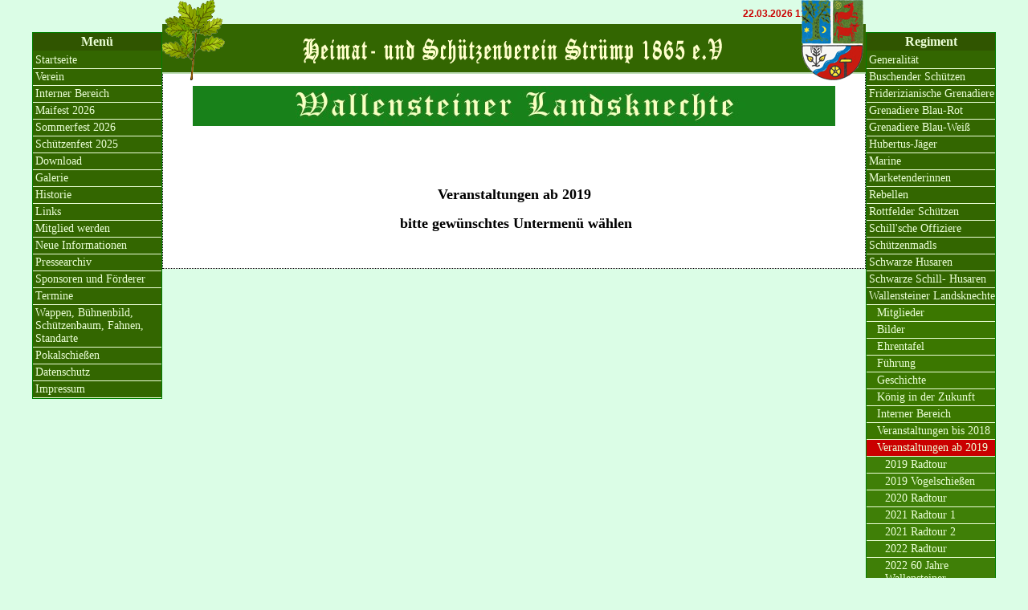

--- FILE ---
content_type: text/html; charset=iso-8859-1
request_url: https://www.hsv-struemp.de/index.php?sid=498
body_size: 3287
content:
<!DOCTYPE HTML PUBLIC "-//W3C//DTD HTML 4.01//EN"
"http://www.w3.org/TR/html4/strict.dtd">
<html>
  <head>
    <meta HTTP-EQUIV="Content-Type" CONTENT="text/html; charset=iso-8859-1">
    <title>Heimat- und Sch&uuml;tzenverein Str&uuml;mp 1865 e.V.</title>
    <script src="PhotoSwipe/dist/umd/photoswipe.umd.min.js"></script>
    <script src="PhotoSwipe/dist/umd/photoswipe-lightbox.umd.min.js"></script>
    <script src="PhotoSwipe/photoswipe-dynamic-caption-plugin.umd.min.js"></script>
    <link rel="stylesheet" type="text/css" href="PhotoSwipe/dist/photoswipe.css" />
    <link rel="stylesheet" type="text/css" href="PhotoSwipe/photoswipe-dynamic-caption-plugin.css" />
	<link rel="stylesheet" type="text/css" href="FCKeditor/editor/css/fck_editorarea.css">
    <link rel="stylesheet" type="text/css" href="style.css">
	<!--[if lt IE 7.]>
              <script defer type="text/javascript" src="pngfix.js"></script>
           <![endif]-->
	<script type="text/javascript">
    function linkconfirm(text , link) {
var check = confirm(text);
if (check == true)
  this.location.href=link;

}
</script>
  </head>
  <body>
    <div id="container" style="width: 1200px; margin: 0px auto; position: relative;">

<script language="JavaScript1.2">

/* Only for non fixed width 
if (navigator.appName=="Netscape") {
  var marqueewidth=innerWidth-440;
  marqueewidth=marqueewidth+'px';
 }
 else {
  var marqueewidth=document.body.offsetWidth;
  marqueewidth=marqueewidth-440;
  marqueewidth=marqueewidth+'px';
 }*/
	
/*
Cross browser Marquee script- Â© Dynamic Drive (www.dynamicdrive.com)
For full source code, 100's more DHTML scripts, and Terms Of Use, visit http://www.dynamicdrive.com
Credit MUST stay intact
*/

//Specify the marquee's width (in pixels)
var marqueewidth="780px"
//Specify the marquee's height
var marqueeheight="18px"
//Specify the marquee's marquee speed (larger is faster 1-10)
var marqueespeed=1
//configure background color:
var marqueebgcolor="#DBFDE6"
//Pause marquee onMousever (0=no. 1=yes)?
var pauseit=1

//Specify the marquee's content (don't delete <nobr> tag)
//Keep all content on ONE line, and backslash any single quotations (ie: that\'s great):

var marqueecontent='<nobr><b style="color: #CA0000;">22.03.2026 11:00</b> <a href="index.php?sid=82&amp;id=13">Mitgliederversammlung</a>&nbsp;&nbsp;&nbsp;&nbsp;&nbsp;<b style="color: #CA0000;">01.05.2026 11:30</b> <a href="index.php?sid=31">Maifest 2026</a>&nbsp;&nbsp;&nbsp;&nbsp;&nbsp;<b style="color: #CA0000;">04.07.2026</b> <a href="index.php?sid=547">Familien- Sommerfest</a>&nbsp;&nbsp;&nbsp;&nbsp;&nbsp;</nobr>'


////NO NEED TO EDIT BELOW THIS LINE////////////
marqueespeed=(document.all)? marqueespeed : Math.max(1, marqueespeed-1) //slow speed down by 1 for NS
var copyspeed=marqueespeed
var pausespeed=(pauseit==0)? copyspeed: 0
var iedom=document.all||document.getElementById
if (iedom)
document.write('<span id="temp" style="visibility:hidden;position:absolute;top:-100px;left:-9000px">'+marqueecontent+'</span>')
var actualwidth=''
var cross_marquee, ns_marquee

function populate(){

if (iedom){
cross_marquee=document.getElementById? document.getElementById("iemarquee") : document.all.iemarquee
cross_marquee.style.left=parseInt(marqueewidth)+8+"px"
cross_marquee.innerHTML=marqueecontent
actualwidth=document.all? temp.offsetWidth : document.getElementById("temp").offsetWidth
}
else if (document.layers){
ns_marquee=document.ns_marquee.document.ns_marquee2
ns_marquee.left=parseInt(marqueewidth)+8
ns_marquee.document.write(marqueecontent)
ns_marquee.document.close()
actualwidth=ns_marquee.document.width
}
lefttime=setInterval("scrollmarquee()",20)
}
window.onload=populate

function scrollmarquee(){
if (iedom){
if (parseInt(cross_marquee.style.left)>(actualwidth*(-1)+8))
cross_marquee.style.left=parseInt(cross_marquee.style.left)-copyspeed+"px"
else
cross_marquee.style.left=parseInt(marqueewidth)+8+"px"

}
else if (document.layers){
if (ns_marquee.left>(actualwidth*(-1)+8))
ns_marquee.left-=copyspeed
else
ns_marquee.left=parseInt(marqueewidth)+8
}
}

if (iedom||document.layers){
with (document){
document.write('<table border="0" cellspacing="0" cellpadding="0"><td>')
if (iedom){
write('<div style="position: absolute;width:'+marqueewidth+';height:'+marqueeheight+'; overflow:hidden; left: 200px; top: 10px;" id="marq">');
write('<div style="position:absolute;width:'+marqueewidth+';height:'+marqueeheight+';background-color:'+marqueebgcolor+'" onMouseover="copyspeed=pausespeed" onMouseout="copyspeed=marqueespeed">')
write('<div id="iemarquee" style="position:absolute;left:0px;top:0px"></div>')
write('</div></div>')
}
else if (document.layers){
write('<ilayer width='+marqueewidth+' height='+marqueeheight+' name="ns_marquee" bgColor='+marqueebgcolor+'>')
write('<layer name="ns_marquee2" left=0 top=0 onMouseover="copyspeed=pausespeed" onMouseout="copyspeed=marqueespeed"></layer>')
write('</ilayer>')
}
document.write('</td></table>')
}
}
</script>
  <!-- <img style="position: absolute; top : 0px; right: 0px; width: 160px;" src="img/logosmall.jpg"> -->
  <img style="position: absolute; top : 0px; right: 165px;" src="img/logost2.png">
  <img style="position: absolute; top : 0px; left: 160px;" src="img/eiche.png">
  <div><br><br>
  <div id="headline">
       <!-- <span style="font-size: 28px; color: #ECFFD7;font-style:italic; padding-top: 8px; display:block; font-family: Times, serif;">Heimat- und Schï¿½tzenverein Strï¿½mp 1865 e.V.</span> -->
	   <img src="img/hsvtxt.png">
  </div>
  </div>
  <div id="inhalt"><br><div align="center">
<p><img alt="" src="https://hsv-struemp.de/userfiles/image/Regiment/Wallensteiner/Wallensteiner ueberschrift.jpg" width="800" height="50" align="middle" /></p>
<p>&nbsp;</p>
<p>&nbsp;</p>
<p>&nbsp;</p>
<p>&nbsp;</p>
<p>&nbsp;</p>
<p align="center"><strong><font size="4"><font face="Verdana">Veranstaltungen ab 2019</font></font></strong></p>
<p align="center">&nbsp;</p>
<p align="center"><strong><font size="4" face="Verdana">&nbsp;bitte gew&uuml;nschtes Untermen&uuml; w&auml;hlen</font></strong></p>
<p>&nbsp;</p>
<p>&nbsp;</p>
</div><br clear="both">  </div> <!-- Ende Inhalt -->

  <div id="menue">
    <p class="hlmenu">Men&uuml;</p>
<div class="menu0" style="padding-left: 3px;"><a href="index.php?sid=1">Startseite</a></div><div class="menu0" style="padding-left: 3px;"><a href="index.php?sid=2">Verein</a></div><div class="menu0" style="padding-left: 3px;"><a href="index.php?sid=160">Interner Bereich</a></div><div class="menu0" style="padding-left: 3px;"><a href="index.php?sid=31">Maifest 2026</a></div><div class="menu0" style="padding-left: 3px;"><a href="index.php?sid=547">Sommerfest 2026</a></div><div class="menu0" style="padding-left: 3px;"><a href="index.php?sid=14">Schützenfest 2025</a></div><div class="menu0" style="padding-left: 3px;"><a href="index.php?sid=50">Download</a></div><div class="menu0" style="padding-left: 3px;"><a href="index.php?sid=8">Galerie</a></div><div class="menu0" style="padding-left: 3px;"><a href="index.php?sid=11">Historie</a></div><div class="menu0" style="padding-left: 3px;"><a href="index.php?sid=112">Links</a></div><div class="menu0" style="padding-left: 3px;"><a href="index.php?sid=48">Mitglied werden</a></div><div class="menu0" style="padding-left: 3px;"><a href="index.php?sid=108">Neue Informationen</a></div><div class="menu0" style="padding-left: 3px;"><a href="index.php?sid=280">Pressearchiv</a></div><div class="menu0" style="padding-left: 3px;"><a href="index.php?sid=420">Sponsoren und Förderer</a></div><div class="menu0" style="padding-left: 3px;"><a href="index.php?sid=82">Termine</a></div><div class="menu0" style="padding-left: 3px;"><a href="index.php?sid=116">Wappen, Bühnenbild, Schützenbaum, Fahnen, Standarte</a></div><div class="menu0" style="padding-left: 3px;"><a href="index.php?sid=94">Pokalschießen</a></div><div class="menu0" style="padding-left: 3px;"><a href="index.php?sid=473">Datenschutz</a></div><div class="menu0" style="padding-left: 3px;"><a href="index.php?sid=28">Impressum</a></div></div><!-- 8.4.17--><div id="menue2">
    <p class="hlmenu">Regiment</p>
<div class="menu0" style="padding-left: 3px;"><a href="index.php?sid=35">Generalität</a></div><div class="menu0" style="padding-left: 3px;"><a href="index.php?sid=41">Buschender Schützen</a></div><div class="menu0" style="padding-left: 3px;"><a href="index.php?sid=72">Friderizianische Grenadiere</a></div><div class="menu0" style="padding-left: 3px;"><a href="index.php?sid=45">Grenadiere Blau-Rot</a></div><div class="menu0" style="padding-left: 3px;"><a href="index.php?sid=43">Grenadiere Blau-Weiß</a></div><div class="menu0" style="padding-left: 3px;"><a href="index.php?sid=73">Hubertus-Jäger</a></div><div class="menu0" style="padding-left: 3px;"><a href="index.php?sid=74">Marine</a></div><div class="menu0" style="padding-left: 3px;"><a href="index.php?sid=449">Marketenderinnen</a></div><div class="menu0" style="padding-left: 3px;"><a href="index.php?sid=75">Rebellen</a></div><div class="menu0" style="padding-left: 3px;"><a href="index.php?sid=76">Rottfelder Schützen</a></div><div class="menu0" style="padding-left: 3px;"><a href="index.php?sid=77">Schill'sche Offiziere</a></div><div class="menu0" style="padding-left: 3px;"><a href="index.php?sid=157">Schützenmadls</a></div><div class="menu0" style="padding-left: 3px;"><a href="index.php?sid=79">Schwarze Husaren</a></div><div class="menu0" style="padding-left: 3px;"><a href="index.php?sid=80">Schwarze Schill- Husaren</a></div><div class="menu0" style="padding-left: 3px;"><a href="index.php?sid=219">Wallensteiner Landsknechte</a></div><div class="menu1" style="padding-left: 13px;"><a href="index.php?sid=159">Mitglieder</a></div><div class="menu1" style="padding-left: 13px;"><a href="index.php?sid=311">Bilder</a></div><div class="menu1" style="padding-left: 13px;"><a href="index.php?sid=42">Ehrentafel</a></div><div class="menu1" style="padding-left: 13px;"><a href="index.php?sid=61">Führung</a></div><div class="menu1" style="padding-left: 13px;"><a href="index.php?sid=220">Geschichte</a></div><div class="menu1" style="padding-left: 13px;"><a href="index.php?sid=98">König in der Zukunft</a></div><div class="menu1" style="padding-left: 13px;"><a href="index.php?sid=235">Interner Bereich</a></div><div class="menu1" style="padding-left: 13px;"><a href="index.php?sid=338">Veranstaltungen bis 2018</a></div><div class="act" style="padding-left: 13px;"><a href="index.php?sid=498" class="act">Veranstaltungen ab 2019</a></div><div class="menu2" style="padding-left: 23px;"><a href="index.php?sid=499">2019 Radtour</a></div><div class="menu2" style="padding-left: 23px;"><a href="index.php?sid=501">2019 Vogelschießen</a></div><div class="menu2" style="padding-left: 23px;"><a href="index.php?sid=511">2020 Radtour</a></div><div class="menu2" style="padding-left: 23px;"><a href="index.php?sid=518">2021 Radtour 1</a></div><div class="menu2" style="padding-left: 23px;"><a href="index.php?sid=517">2021 Radtour 2</a></div><div class="menu2" style="padding-left: 23px;"><a href="index.php?sid=523">2022 Radtour</a></div><div class="menu2" style="padding-left: 23px;"><a href="index.php?sid=522">2022 60 Jahre Wallensteiner</a></div><div class="menu2" style="padding-left: 23px;"><a href="index.php?sid=526">2022 Weihnachtsfeier</a></div><div class="menu2" style="padding-left: 23px;"><a href="index.php?sid=158">2023 Tages-Radtour</a></div><div class="menu2" style="padding-left: 23px;"><a href="index.php?sid=530">2023 Ruhr-Radtour</a></div><div class="menu2" style="padding-left: 23px;"><a href="index.php?sid=531">2023 Vogelschießen</a></div><div class="menu2" style="padding-left: 23px;"><a href="index.php?sid=551">2024 Rhein-Radtour</a></div><div class="menu2" style="padding-left: 23px;"><a href="index.php?sid=557">2024 Radtour und 70-Jahre Matthias</a></div><div class="menu2" style="padding-left: 23px;"><a href="index.php?sid=562">2024 Winterwand./Nachruf Josef Arts</a></div><div class="menu2" style="padding-left: 23px;"><a href="index.php?sid=564">2025 Aachen-Radtour</a></div><div class="menu2" style="padding-left: 23px;"><a href="index.php?sid=565">2025 Maifest</a></div><div class="menu2" style="padding-left: 23px;"><a href="index.php?sid=567">2025 Vogelschießen</a></div><div class="menu2" style="padding-left: 23px;"><a href="index.php?sid=574">2025 Rückblick - Winterwanderung</a></div><div class="menu0" style="padding-left: 3px;"><a href="index.php?sid=137">Weitere Teilnehmer</a></div><div class="menu0" style="padding-left: 3px;"><a href="index.php?sid=119">Ehemalige Kompanien und Teilnehmer</a></div><div class="menu0" style="padding-left: 3px;"><a href="index.php?sid=144">Flaggen, Wappen, Zapfenstreich, Hymne, Dienstgrade</a></div><div class="menu0" style="padding-left: 3px;"><a href="index.php?sid=300">Pokalschießen bis 2017</a></div></div>  </div> <!-- Container -->
  </body>
</html> 

<!-- 8.4.17-->